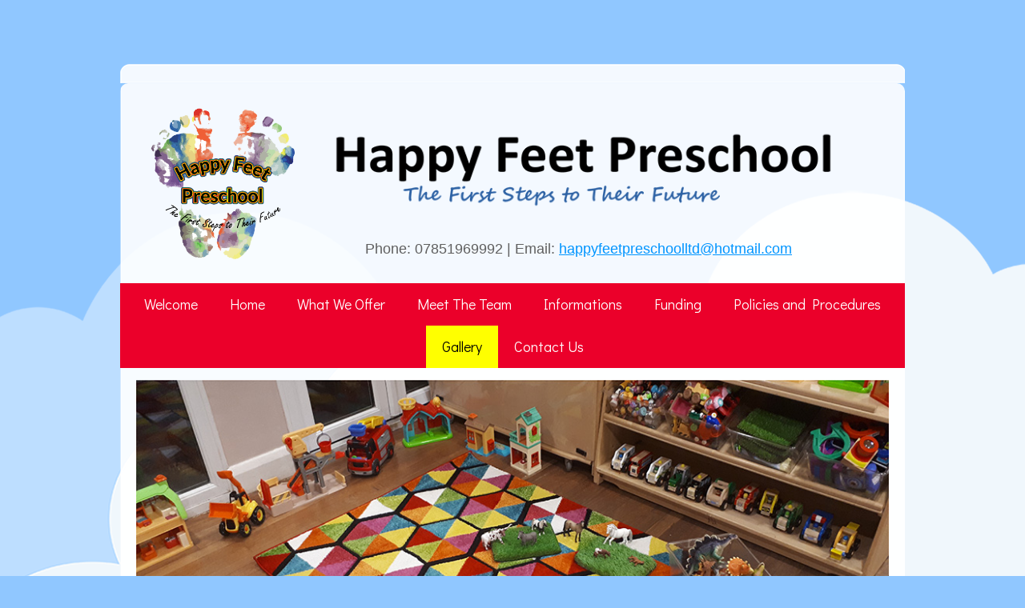

--- FILE ---
content_type: text/html
request_url: https://www.happyfeetpreschoolltd.co.uk/gallery/
body_size: 7842
content:
<!DOCTYPE html PUBLIC "-//W3C//DTD XHTML 1.0 Transitional//EN" "http://www.w3.org/TR/xhtml1/DTD/xhtml1-transitional.dtd">
<html xmlns="http://www.w3.org/1999/xhtml" xml:lang="en-US" lang="en-US">
<head>
	<meta http-equiv="Content-Type" content="text/html; charset=UTF-8" />
	<title>Gallery - Happy Feet Preschool</title>
	
	<meta name="description" content="Happy Feet Preschool is a small family run business which opened in October 2018. We are based in a community hall with large garden area. 
">
	<meta name="keywords" content="Happy Feet Preschool, Happy Feet Preschool Ltd, day nursery, day nurseries, day care, learning center, childcare, child care, early years, early learning, childminder, preschool, pre-school, pre school, after school, nursery, nurseries, Ashford Middlesex">
	<meta name="generator" content="Web Presence Builder 18.0.54">
	<link type="text/css" rel="stylesheet" href="../css/style.css?template=generic">
	<style type="text/css">
		#widget-9127112c-814b-5f5e-8515-895e5e82851e {
	margin: 0 0 0 0;
	padding: 0 0 0 0;
	border-radius: 0 0 0 0;
}
#widget-9127112c-814b-5f5e-8515-895e5e82851e {
background-color: rgba(240,240,240,1);
}
#widget-9127112c-814b-5f5e-8515-895e5e82851e {box-shadow: none}
#widget-c41ecf12-15b6-5d8d-1f85-ae13fde8c39e {
	margin: 0 0 0 0;
	padding: 0 0 0 0;
	border-radius: 0 0 0 0;
}
#widget-c41ecf12-15b6-5d8d-1f85-ae13fde8c39e {box-shadow: none}
#widget-494fb464-c862-1d1e-eea2-272543c390b0 {
	margin: 0 0 0 0;
	padding: 0 0 0 0;
	border-radius: 0 0 0 0;
}
#widget-494fb464-c862-1d1e-eea2-272543c390b0 {box-shadow: none}
#widget-4476a266-b30f-a741-cf75-b120ef88a395 {
	margin: 0 0 0 0;
	padding: 0 0 0 0;
	border-radius: 0 0 0 0;
}
#widget-4476a266-b30f-a741-cf75-b120ef88a395 {box-shadow: none}
#widget-92d9b08c-2af1-67c9-bdc7-242fd4d13bc4 {
	margin: 0 0 0 0;
	padding: 5px 10px 5px 10px;
	border-radius: 0 0 0 0;
}
#widget-92d9b08c-2af1-67c9-bdc7-242fd4d13bc4 {box-shadow: none}
#widget-6dc9f3dc-2fbf-921d-1813-520f8d08e650 {
	margin: 0 0 0 0;
	padding: 5px 10px 5px 10px;
	border-radius: 0 0 0 0;
}
#widget-6dc9f3dc-2fbf-921d-1813-520f8d08e650 {box-shadow: none}
#widget-f2cba06c-b880-8605-45c0-ccdc955fcdfe {
	margin: 0 0 0 0;
	padding: 5px 10px 5px 10px;
	border-radius: 0 0 0 0;
}
#widget-f2cba06c-b880-8605-45c0-ccdc955fcdfe {box-shadow: none}
#widget-8e8ba005-3cbe-2af3-3709-295507288553 {
	margin: 0px 0px 0px 0px;
	padding: 0px 0px 0px 0px;
	border-radius: 0px 0px 0px 0px;
}
#widget-8e8ba005-3cbe-2af3-3709-295507288553 {
background-color: rgba(235,0,42,1);
}
#widget-8e8ba005-3cbe-2af3-3709-295507288553 {box-shadow: none}
#widget-1e3a85da-886e-07cc-da62-910c7e49fd0b {
	margin: 10px 10px 10px 10px;
	padding: 5px 10px 5px 10px;
	border-radius: 0 0 0 0;
}
#widget-1e3a85da-886e-07cc-da62-910c7e49fd0b {box-shadow: none}
#widget-cbd7040f-1c31-c281-b719-a0851d6e793d {
	margin: 0 0 0 0;
	padding: 5px 10px 5px 10px;
	border-radius: 0 0 0 0;
}
#widget-cbd7040f-1c31-c281-b719-a0851d6e793d {box-shadow: none}
#widget-071bb2fc-41de-b969-86ba-1fc223868d8f {
	margin: 0 0 0 0;
	padding: 0 0 0 0;
	border-radius: 0 0 0 0;
}
#widget-071bb2fc-41de-b969-86ba-1fc223868d8f {box-shadow: none}
#widget-8b03f7c8-755a-8b26-7899-953789ec5555 {
	margin: 0 0 0 0;
	padding: 5px 10px 5px 10px;
	border-radius: 0 0 0 0;
}
#widget-8b03f7c8-755a-8b26-7899-953789ec5555 {box-shadow: none}
#widget-d7486c0f-b6ae-2f81-02f8-14a5d6bdf3ca {
	margin: 0 0 0 0;
	padding: 5px 10px 5px 10px;
	border-radius: 0 0 0 0;
}
#widget-d7486c0f-b6ae-2f81-02f8-14a5d6bdf3ca {box-shadow: none}
#widget-16a0bc13-fc17-4d9c-39f7-5e032ad32b65 {
	margin: 0 0 0 0;
	padding: 5px 10px 5px 10px;
	border-radius: 0 0 0 0;
}
#widget-16a0bc13-fc17-4d9c-39f7-5e032ad32b65 {box-shadow: none}
#widget-ce5377c1-8a9c-dafa-33fa-8032deb3056f {
	margin: 0 0 0 0;
	padding: 5px 10px 5px 10px;
	border-radius: 0 0 0 0;
}
#widget-ce5377c1-8a9c-dafa-33fa-8032deb3056f {box-shadow: none}
#widget-1bdfb1b8-e452-9fca-3a19-f5afc0fc8835 {
	margin: 0 0 0 0;
	padding: 5px 10px 5px 10px;
	border-radius: 0 0 0 0;
}
#widget-1bdfb1b8-e452-9fca-3a19-f5afc0fc8835 {box-shadow: none}
#widget-4ad33888-915f-0b46-d8a9-6abc9e8d151d {
	margin: 0 0 0 0;
	padding: 5px 10px 5px 10px;
	border-radius: 0 0 0 0;
}
#widget-4ad33888-915f-0b46-d8a9-6abc9e8d151d {box-shadow: none}
#widget-4ce4e645-0381-7497-5547-ffea07dd05ac {
	margin: 0 0 0 0;
	padding: 0 0 0 0;
	border-radius: 0 0 0 0;
}
#widget-4ce4e645-0381-7497-5547-ffea07dd05ac {box-shadow: none}
#widget-384cc05c-08a3-d190-dae9-b2d8717a536e {
	margin: 0 0 0 0;
	padding: 0 0 0 0;
	border-radius: 0 0 0 0;
}
#widget-384cc05c-08a3-d190-dae9-b2d8717a536e {box-shadow: none}
#widget-39223290-6c64-72c5-6ef7-22ad0d66e671 {
	margin: 0 0 0 0;
	padding: 5px 10px 5px 10px;
	border-radius: 0 0 0 0;
}
#widget-39223290-6c64-72c5-6ef7-22ad0d66e671 {box-shadow: none}
#widget-0e79d82f-f6ef-b6ac-9061-fc5dac63eb4a {
	margin: 0 0 0 0;
	padding: 5px 10px 5px 10px;
	border-radius: 0 0 0 0;
}
#widget-0e79d82f-f6ef-b6ac-9061-fc5dac63eb4a {box-shadow: none}
#widget-a052afc9-e2e5-f9e4-41e2-317bfcc43d82 {
	margin: 0 0 0 0;
	padding: 5px 10px 5px 10px;
	border-radius: 0 0 0 0;
}
#widget-a052afc9-e2e5-f9e4-41e2-317bfcc43d82 {box-shadow: none}
#widget-248be9fa-e9a4-b610-aac9-76f38cff670c {
	margin: 0 0 0 0;
	padding: 0 0 0 0;
	border-radius: 0 0 0 0;
}
#widget-248be9fa-e9a4-b610-aac9-76f38cff670c {box-shadow: none}
#widget-065d14bb-0859-cc72-fd62-6fabf766d97d {
	margin: 0 0 0 0;
	padding: 5px 10px 5px 10px;
	border-radius: 0 0 0 0;
}
#widget-065d14bb-0859-cc72-fd62-6fabf766d97d {box-shadow: none}
#widget-91221691-44a6-0c16-9315-b53038e04fe5 {
	margin: 0 0 0 0;
	padding: 0px 0px 0px 0px;
	border-radius: 0 0 0 0;
}
#widget-91221691-44a6-0c16-9315-b53038e04fe5 {box-shadow: none}
#widget-1e4416d2-aec1-341e-b7d4-6a6639d97053 {
	margin: 0 0 0 0;
	padding: 0 0 0 0;
	border-radius: 0 0 0 0;
}
#widget-1e4416d2-aec1-341e-b7d4-6a6639d97053 {box-shadow: none}
#widget-e488e599-0b37-824f-b13b-10b8dafcd52e {
	margin: 0 0 0 0;
	padding: 0 0 0 0;
	border-radius: 0 0 0 0;
}
#widget-e488e599-0b37-824f-b13b-10b8dafcd52e {box-shadow: none}
#widget-b51f60e2-08aa-11d2-56cf-467ae13ece31 {
	margin: 0px 0px 0px 0px;
	padding: 0px 10px 0px 10px;
	border-radius: 0 0 0 0;
}
#widget-b51f60e2-08aa-11d2-56cf-467ae13ece31 {box-shadow: none}
#widget-17a0bc88-d741-fb76-9240-95a38156987e {
	margin: 0 0 0 0;
	padding: 0 0 0 0;
	border-radius: 0 0 0 0;
}
#widget-17a0bc88-d741-fb76-9240-95a38156987e {box-shadow: none}
#widget-e788528c-2203-37de-69a3-26dabe07142a {
	margin: 0 0 0 0;
	padding: 0 0 0 0;
	border-radius: 0 0 0 0;
}
#widget-e788528c-2203-37de-69a3-26dabe07142a {box-shadow: none}
#widget-0d8e5a16-2801-6fff-aeb1-9efd5101a6fd {
	margin: 0px 0px 0px 0px;
	padding: 0px 10px 0px 10px;
	border-radius: 0 0 0 0;
}
#widget-0d8e5a16-2801-6fff-aeb1-9efd5101a6fd {box-shadow: none}
#widget-08807afa-313f-93e5-654a-ff8a59f659b6 {
	margin: 0 0 0 0;
	padding: 0 0 0 0;
	border-radius: 0 0 0 0;
}
#widget-08807afa-313f-93e5-654a-ff8a59f659b6 {box-shadow: none}
#widget-52774793-cdc2-dc0a-745b-0e5038496d6f {
	margin: 0 0 0 0;
	padding: 5px 10px 5px 10px;
	border-radius: 0 0 0 0;
}
#widget-52774793-cdc2-dc0a-745b-0e5038496d6f {box-shadow: none}
#widget-07ffe292-054c-1e45-3ac9-c803710cf7e6 {
	margin: 0 0 0 0;
	padding: 5px 10px 5px 10px;
	border-radius: 0 0 0 0;
}
#widget-07ffe292-054c-1e45-3ac9-c803710cf7e6 {box-shadow: none}
#widget-d65ce26f-0aec-8e30-7bbd-b4d7b425e378 {
	margin: 0px 0px 0px 0px;
	padding: 5px 10px 5px 10px;
	border-radius: 0 0 0 0;
}
#widget-d65ce26f-0aec-8e30-7bbd-b4d7b425e378 {box-shadow: none}
body{background-image: url("../attachments/Background/sitebg2_6.png?1723455396");background-position: top center;background-repeat: no-repeat;background-size: auto;}#column1-content{background-color:rgba(255,255,255,1);}#column2-content{background-color:rgba(255,255,255,1);}#content-content{background-image: url("../attachments/Background/bgtop53.png?1723455396");background-position: bottom center;background-repeat: no-repeat;background-size: auto;}#content-content,#content-content .container-content-inner {border-radius:10px 10px 0 0;}
#layout-header,#header-content .container-content-inner {border-radius:10px 10px 0 0;}

	</style>
	<script type="text/javascript" src="../js/css_browser_selector.js"></script>
	<link type="text/css" href="../css/navigation-9127112c-814b-5f5e-8515-895e5e82851e.css?template=generic" rel="stylesheet" />
<link type="text/css" href="../modules/navigation/navigation.css?template=generic" rel="stylesheet" />
<script type="text/javascript" src="../components/jquery/jquery.min.js?ac=18.0.54_2018032616"></script>
<link type="text/css" href="../css/text-92d9b08c-2af1-67c9-bdc7-242fd4d13bc4.css?template=generic" rel="stylesheet" />
<link type="text/css" href="../modules/text/text.css?template=generic" rel="stylesheet" />
<script type="text/javascript" src="../modules/text/text.js?ac=18.0.54_2018032616"></script>
<link type="text/css" href="../css/text-6dc9f3dc-2fbf-921d-1813-520f8d08e650.css?template=generic" rel="stylesheet" />
<link type="text/css" href="../css/text-f2cba06c-b880-8605-45c0-ccdc955fcdfe.css?template=generic" rel="stylesheet" />
<link type="text/css" href="../css/navigation-8e8ba005-3cbe-2af3-3709-295507288553.css?template=generic" rel="stylesheet" />
<link type="text/css" href="//fonts.googleapis.com/css?family=Didact+Gothic&subset=latin%2Clatin-ext%2Ccyrillic%2Ccyrillic-ext" rel="stylesheet" />
<script type="text/javascript" src="../components/jquery/nivo-slider/jquery.nivo.slider.js?ac=18.0.54_2018032616"></script>
<link type="text/css" href="../components/jquery/nivo-slider/themes/default/default.css?template=generic" rel="stylesheet" />
<link type="text/css" href="../components/jquery/nivo-slider/nivo-slider.css?template=generic" rel="stylesheet" />
<link type="text/css" href="../css/slider-1e3a85da-886e-07cc-da62-910c7e49fd0b.css?template=generic" rel="stylesheet" />
<link type="text/css" href="../css/text-8b03f7c8-755a-8b26-7899-953789ec5555.css?template=generic" rel="stylesheet" />
<link type="text/css" href="../css/text-16a0bc13-fc17-4d9c-39f7-5e032ad32b65.css?template=generic" rel="stylesheet" />
<script type="text/javascript" src="../components/jquery/jquery.jcarousellite.js?ac=18.0.54_2018032616"></script>
<script type="text/javascript" src="../components/jquery/jquery.simplemodal.js?ac=18.0.54_2018032616"></script>
<script type="text/javascript" src="../modules/imagegallery/imagegallery.js?ac=18.0.54_2018032616"></script>
<link type="text/css" href="../modules/imagegallery/imagegallery.css?template=generic" rel="stylesheet" />
<script type="text/javascript" src="../modules/imagegallery/imagegallery.locale-en_US.js?ac=18.0.54_2018032616"></script>
<link type="text/css" href="../css/text-1bdfb1b8-e452-9fca-3a19-f5afc0fc8835.css?template=generic" rel="stylesheet" />
<link type="text/css" href="../css/text-4ad33888-915f-0b46-d8a9-6abc9e8d151d.css?template=generic" rel="stylesheet" />
<link type="text/css" href="../css/text-39223290-6c64-72c5-6ef7-22ad0d66e671.css?template=generic" rel="stylesheet" />
<link type="text/css" href="../css/text-0e79d82f-f6ef-b6ac-9061-fc5dac63eb4a.css?template=generic" rel="stylesheet" />
<link type="text/css" href="../css/text-a052afc9-e2e5-f9e4-41e2-317bfcc43d82.css?template=generic" rel="stylesheet" />
<link type="text/css" href="../css/text-065d14bb-0859-cc72-fd62-6fabf766d97d.css?template=generic" rel="stylesheet" />
<link type="text/css" href="../css/text-91221691-44a6-0c16-9315-b53038e04fe5.css?template=generic" rel="stylesheet" />
<link type="text/css" href="../css/text-b51f60e2-08aa-11d2-56cf-467ae13ece31.css?template=generic" rel="stylesheet" />
<link type="text/css" href="../css/text-0d8e5a16-2801-6fff-aeb1-9efd5101a6fd.css?template=generic" rel="stylesheet" />

<!--[if IE]>
	<meta http-equiv="Expires" content="Thu, 01 Dec 1994 16:00:00 GMT" />
<![endif]-->
<link type="text/css" href="../css/layout.css?template=generic" rel="stylesheet" />
<link rel="shortcut icon" type="image/x-icon" href="../favicon.ico?1723455396" />
<script type="text/javascript">var siteBuilderJs = jQuery.noConflict(true);</script>
	
	<script type="text/javascript" src="../js/helpers.js"></script>
	<script type="text/javascript" src="../js/view.js"></script>
	
</head>
<body id="template" class="">
	<div class="unsupported">Your browser version is outdated. We recommend that you update your browser to the latest version.</div><div id="page">
	<div id="watermark" class="border-none">
		<div class="external-top">
			<div class="external-top-left"></div>
			<div class="external-top-right"></div>
			<div class="external-top-center"><div><div></div></div></div>
		</div>
		<div class="external-middle">
			<div class="external-left"><div><div></div></div></div>
			<div class="external-right"><div><div></div></div></div>
			<div class="watermark-content"></div>
		</div>
		<div class="external-bottom">
			<div class="external-bottom-left"></div>
			<div class="external-bottom-right"></div>
			<div class="external-bottom-center"><div><div></div></div></div>
		</div>
	</div>
	<div id="layout" class="pageContentText">
		<div style='display: none'>
			<div class="widget widget-navigation " id="widget-9127112c-814b-5f5e-8515-895e5e82851e">
	<div class="widget-content"><a id="navigation-toggle-9127112c-814b-5f5e-8515-895e5e82851e"></a><ul class="navigation" id="navigation-9127112c-814b-5f5e-8515-895e5e82851e">
			<li class="normal">
			<a href="../">
				<span class="navigation-item-bullet">></span>
				<span class="navigation-item-text">Welcome</span>
			</a>
			
		</li><li class="normal">
			<a href="../home/">
				<span class="navigation-item-bullet">></span>
				<span class="navigation-item-text">Home</span>
			</a>
			
		</li><li class="normal">
			<a href="../what-we-offer/">
				<span class="navigation-item-bullet">></span>
				<span class="navigation-item-text">What We Offer</span>
			</a>
			
		</li><li class="normal">
			<a href="../meet-team/">
				<span class="navigation-item-bullet">></span>
				<span class="navigation-item-text">Meet The Team</span>
			</a>
			
		</li><li class="normal navigation-item-expand">
			<a href="../informations/">
				<span class="navigation-item-bullet">></span>
				<span class="navigation-item-text">Informations</span>
			</a>
			<ul>
							<li class="normal">
					<a href="../informations/term/">
						<span class="navigation-item-bullet">></span>
						<span class="navigation-item-text">Term Dates</span>
					</a>
					
				</li><li class="normal">
					<a href="../informations/calendar-dates-for-your-diary/">
						<span class="navigation-item-bullet">></span>
						<span class="navigation-item-text">Calendar &amp; Dates For Your Diary</span>
					</a>
					
				</li>
						</ul>
		</li><li class="normal">
			<a href="../funding/">
				<span class="navigation-item-bullet">></span>
				<span class="navigation-item-text">Funding</span>
			</a>
			
		</li><li class="normal navigation-item-expand">
			<a href="../policies-procedures/">
				<span class="navigation-item-bullet">></span>
				<span class="navigation-item-text">Policies and Procedures</span>
			</a>
			<ul>
							<li class="normal">
					<a href="../policies-procedures/policies-safeguarding/">
						<span class="navigation-item-bullet">></span>
						<span class="navigation-item-text">Safeguarding</span>
					</a>
					
				</li><li class="normal">
					<a href="../policies-procedures/policies-childadmission/">
						<span class="navigation-item-bullet">></span>
						<span class="navigation-item-text">Child Admission &amp; Settling in</span>
					</a>
					
				</li><li class="normal">
					<a href="../policies-procedures/poilcies-healthyeating/">
						<span class="navigation-item-bullet">></span>
						<span class="navigation-item-text">Healthy Eating</span>
					</a>
					
				</li><li class="normal">
					<a href="../policies-procedures/policiesgdpr/">
						<span class="navigation-item-bullet">></span>
						<span class="navigation-item-text">GDPR</span>
					</a>
					
				</li><li class="normal">
					<a href="../policies-procedures/fire-procedure/">
						<span class="navigation-item-bullet">></span>
						<span class="navigation-item-text">Fire Procedure</span>
					</a>
					
				</li><li class="normal">
					<a href="../policies-procedures/first-aid-policy/">
						<span class="navigation-item-bullet">></span>
						<span class="navigation-item-text">First Aid Policy</span>
					</a>
					
				</li><li class="normal">
					<a href="../policies-procedures/making-complaint-policy/">
						<span class="navigation-item-bullet">></span>
						<span class="navigation-item-text">Making a Complaint Policy</span>
					</a>
					
				</li><li class="normal">
					<a href="../policies-procedures/child-addtional-needs-policy/">
						<span class="navigation-item-bullet">></span>
						<span class="navigation-item-text">Child with Addtional Needs Policy</span>
					</a>
					
				</li><li class="normal">
					<a href="../policies-procedures/working-in-partnership-parents-policy/">
						<span class="navigation-item-bullet">></span>
						<span class="navigation-item-text">Working in Partnership with Parents Policy</span>
					</a>
					
				</li>
						</ul>
		</li><li class="selected  navigation-item-expand">
			<a href="../gallery/">
				<span class="navigation-item-bullet">></span>
				<span class="navigation-item-text">Gallery</span>
			</a>
			<ul>
							<li class="normal">
					<a href="../gallery/the-setting/">
						<span class="navigation-item-bullet">></span>
						<span class="navigation-item-text">The Setting</span>
					</a>
					
				</li><li class="normal">
					<a href="../gallery/childrens-activity-gallery/">
						<span class="navigation-item-bullet">></span>
						<span class="navigation-item-text">Childrens Activity Gallery</span>
					</a>
					
				</li>
						</ul>
		</li><li class="normal">
			<a href="../contact-us/">
				<span class="navigation-item-bullet">></span>
				<span class="navigation-item-text">Contact Us</span>
			</a>
			
		</li>
	</ul></div>
</div>
		</div>
		<div id="layout-header">
			<div id="header" class="container header border-none">
	<div id="header-top" class="top"><div><div></div></div></div>
	<div id="header-side" class="side"><div id="header-side2" class="side2">
		<div class="container-content">
			<div id="header-content">
				<div class="container-content-inner" id="header-content-inner">
	<div class="widget widget-text " id="widget-065d14bb-0859-cc72-fd62-6fabf766d97d">
	<div class="widget-content"><div class="mobile-hide">&nbsp;</div>
<p>&nbsp;</p></div>
</div>

	<div class="widget widget-text " id="widget-91221691-44a6-0c16-9315-b53038e04fe5">
	<div class="widget-content"><div class="mobile-hide page-hide"><span class="image-block  caption-not-show" style="margin-right: auto; margin-left: auto; display: block; width:981px;"><img id="mce-43642" src="../attachments/Image/top_1.png?template=generic" alt="" width="981" height="24"></img></span></div></div>
</div>
</div>
			</div>
		</div>
	</div></div>
	<div id="header-bottom" class="bottom"><div><div></div></div></div>
</div>
		</div>
		<div id="layout-content">
			<div id="columns">
				
				
				<div id="content" class="container content border-none">
	<div id="content-top" class="top"><div><div></div></div></div>
	<div id="content-side" class="side"><div id="content-side2" class="side2">
		<div class="container-content">
			<div id="content-content">
				<div class="container-content-inner" id="content-content-inner">
	<table class="widget-columns-table"><tr><td class="widget-columns-column" style="width: 26.047%"><div class="widget widget-text " id="widget-92d9b08c-2af1-67c9-bdc7-242fd4d13bc4">
	<div class="widget-content"><div class="page-hide"><br /><a class=" link" href="../"><span class="image-block  caption-not-show" style="margin-right: auto; margin-left: auto; display: block; width:180px;"><img id="mce-5020" src="../attachments/Image/Logo_1.png?template=generic" alt="" width="180" height="190"></img></span><br /></a></div></div>
</div></td><td class="widget-columns-column" style="width: 73.953%"><div class="widget widget-text " id="widget-6dc9f3dc-2fbf-921d-1813-520f8d08e650">
	<div class="widget-content"><div class="page-hide mobile-hide">&nbsp;</div>
<div class="page-hide mobile-hide">&nbsp;</div>
<div class="page-hide"><a class=" link" href="../"><span class="image-block  caption-not-show" style="margin-right: 20px; float: left; width:625px;"><img id="mce-4165" src="../attachments/Image/Name_1.png?template=generic" alt="" width="625" height="105"></img></span></a></div></div>
</div><div class="widget widget-text " id="widget-f2cba06c-b880-8605-45c0-ccdc955fcdfe">
	<div class="widget-content"><div class="page-hide" style="text-align: left;">&nbsp;</div>
<div class="page-hide" style="text-align: left;"><span class="mobile-hide">&nbsp; &nbsp; &nbsp; &nbsp;</span> <span style="font-family: Tahoma, sans-serif;">Phone: 07851969992 | Email: <a class=" link" href="mailto:happyfeetpreschoolltd@hotmail.com">happyfeetpreschoolltd@hotmail.com</a></span></div></div>
</div></td></tr></table>

	<div class="widget widget-navigation " id="widget-8e8ba005-3cbe-2af3-3709-295507288553">
	<div class="widget-content"><a id="navigation-toggle-8e8ba005-3cbe-2af3-3709-295507288553"></a><ul class="navigation" id="navigation-8e8ba005-3cbe-2af3-3709-295507288553">
			<li class="normal">
			<a href="../">
				<span class="navigation-item-bullet">></span>
				<span class="navigation-item-text">Welcome</span>
			</a>
			
		</li><li class="normal">
			<a href="../home/">
				<span class="navigation-item-bullet">></span>
				<span class="navigation-item-text">Home</span>
			</a>
			
		</li><li class="normal">
			<a href="../what-we-offer/">
				<span class="navigation-item-bullet">></span>
				<span class="navigation-item-text">What We Offer</span>
			</a>
			
		</li><li class="normal">
			<a href="../meet-team/">
				<span class="navigation-item-bullet">></span>
				<span class="navigation-item-text">Meet The Team</span>
			</a>
			
		</li><li class="normal navigation-item-expand">
			<a href="../informations/">
				<span class="navigation-item-bullet">></span>
				<span class="navigation-item-text">Informations</span>
			</a>
			<ul>
							<li class="normal">
					<a href="../informations/term/">
						<span class="navigation-item-bullet">></span>
						<span class="navigation-item-text">Term Dates</span>
					</a>
					
				</li><li class="normal">
					<a href="../informations/calendar-dates-for-your-diary/">
						<span class="navigation-item-bullet">></span>
						<span class="navigation-item-text">Calendar &amp; Dates For Your Diary</span>
					</a>
					
				</li>
						</ul>
		</li><li class="normal">
			<a href="../funding/">
				<span class="navigation-item-bullet">></span>
				<span class="navigation-item-text">Funding</span>
			</a>
			
		</li><li class="normal navigation-item-expand">
			<a href="../policies-procedures/">
				<span class="navigation-item-bullet">></span>
				<span class="navigation-item-text">Policies and Procedures</span>
			</a>
			<ul>
							<li class="normal">
					<a href="../policies-procedures/policies-safeguarding/">
						<span class="navigation-item-bullet">></span>
						<span class="navigation-item-text">Safeguarding</span>
					</a>
					
				</li><li class="normal">
					<a href="../policies-procedures/policies-childadmission/">
						<span class="navigation-item-bullet">></span>
						<span class="navigation-item-text">Child Admission &amp; Settling in</span>
					</a>
					
				</li><li class="normal">
					<a href="../policies-procedures/poilcies-healthyeating/">
						<span class="navigation-item-bullet">></span>
						<span class="navigation-item-text">Healthy Eating</span>
					</a>
					
				</li><li class="normal">
					<a href="../policies-procedures/policiesgdpr/">
						<span class="navigation-item-bullet">></span>
						<span class="navigation-item-text">GDPR</span>
					</a>
					
				</li><li class="normal">
					<a href="../policies-procedures/fire-procedure/">
						<span class="navigation-item-bullet">></span>
						<span class="navigation-item-text">Fire Procedure</span>
					</a>
					
				</li><li class="normal">
					<a href="../policies-procedures/first-aid-policy/">
						<span class="navigation-item-bullet">></span>
						<span class="navigation-item-text">First Aid Policy</span>
					</a>
					
				</li><li class="normal">
					<a href="../policies-procedures/making-complaint-policy/">
						<span class="navigation-item-bullet">></span>
						<span class="navigation-item-text">Making a Complaint Policy</span>
					</a>
					
				</li><li class="normal">
					<a href="../policies-procedures/child-addtional-needs-policy/">
						<span class="navigation-item-bullet">></span>
						<span class="navigation-item-text">Child with Addtional Needs Policy</span>
					</a>
					
				</li><li class="normal">
					<a href="../policies-procedures/working-in-partnership-parents-policy/">
						<span class="navigation-item-bullet">></span>
						<span class="navigation-item-text">Working in Partnership with Parents Policy</span>
					</a>
					
				</li>
						</ul>
		</li><li class="selected  navigation-item-expand">
			<a href="../gallery/">
				<span class="navigation-item-bullet">></span>
				<span class="navigation-item-text">Gallery</span>
			</a>
			<ul>
							<li class="normal">
					<a href="../gallery/the-setting/">
						<span class="navigation-item-bullet">></span>
						<span class="navigation-item-text">The Setting</span>
					</a>
					
				</li><li class="normal">
					<a href="../gallery/childrens-activity-gallery/">
						<span class="navigation-item-bullet">></span>
						<span class="navigation-item-text">Childrens Activity Gallery</span>
					</a>
					
				</li>
						</ul>
		</li><li class="normal">
			<a href="../contact-us/">
				<span class="navigation-item-bullet">></span>
				<span class="navigation-item-text">Contact Us</span>
			</a>
			
		</li>
	</ul></div>
</div>

	<div class="widget widget-slider " id="widget-1e3a85da-886e-07cc-da62-910c7e49fd0b">
	<div class="widget-content">
            <div class="slider-wrapper theme-default">
                <div class="nivoSlider"><img alt="" src="../attachments/Slider/9daefb26-a878-2ec8-7c51-827aa8b0358d/IMAGE.jpg?template=generic"  title=""><img alt="" src="../attachments/Slider/9daefb26-a878-2ec8-7c51-827aa8b0358d/slide1.jpg?template=generic"  title=""><img alt="" src="../attachments/Slider/9daefb26-a878-2ec8-7c51-827aa8b0358d/slide2.jpg?template=generic"  title=""><img alt="" src="../attachments/Slider/9daefb26-a878-2ec8-7c51-827aa8b0358d/slide3.jpg?template=generic"  title=""><img alt="" src="../attachments/Slider/9daefb26-a878-2ec8-7c51-827aa8b0358d/slide4.jpg?template=generic"  title=""></div>
            </div></div>
</div>

	<div class="widget widget-script " id="widget-cbd7040f-1c31-c281-b719-a0851d6e793d">
	<div class="widget-content"><div id="nursery_id">happyfeetpreschool</div></div>
</div>

	<table class="widget-columns-table"><tr><td class="widget-columns-column" style="width: 5.025%"><div class="widget widget-text " id="widget-8b03f7c8-755a-8b26-7899-953789ec5555">
	<div class="widget-content"><p class="mobile-hide"><br /><br /></p></div>
</div></td><td class="widget-columns-column" style="width: 89.976%"><div class="widget widget-pagecontent " id="widget-d7486c0f-b6ae-2f81-02f8-14a5d6bdf3ca">
	<div class="widget-content"><div class="widget widget-text " id="widget-16a0bc13-fc17-4d9c-39f7-5e032ad32b65">
	<div class="widget-content"><h1>Gallery</h1></div>
</div><div class="widget widget-imagegallery " id="widget-ce5377c1-8a9c-dafa-33fa-8032deb3056f">
	<div class="widget-content"><noscript>
	<div class="noscript-warning">
		<div class="noscript-warning-inner">
			<div class="noscript-warning-icon">JavaScript support is not enabled in your browser. To see the contents of this page, you need to enable JavaScript. Click <a href='http://www.google.com/support/bin/answer.py?answer=23852' target='_blank'>here</a> to learn how to enable JavaScript.</div>
		</div>
	</div>
</noscript></div>
</div><div class="widget widget-text " id="widget-1bdfb1b8-e452-9fca-3a19-f5afc0fc8835">
	<div class="widget-content"><p class="mobile-hide"><br /><br /><br /></p></div>
</div></div>
</div></td><td class="widget-columns-column" style="width: 5%"><div class="widget widget-text " id="widget-4ad33888-915f-0b46-d8a9-6abc9e8d151d">
	<div class="widget-content"><p class="mobile-hide"><br /><br /></p></div>
</div></td></tr></table>

	

	

	<div class="widget widget-text " id="widget-39223290-6c64-72c5-6ef7-22ad0d66e671">
	<div class="widget-content"><p style="text-align: center;">&nbsp;</p>
<p style="text-align: center;">&nbsp;</p>
<p style="text-align: center;"><span style="color: #ffffff; font-size: 11px;">&copy; Copyright 2024 Happy Feet Preschool Ltd&nbsp; &nbsp; |&nbsp; &nbsp; Hosted by <a class=" link" href="https://www.nurseryweb.co.uk/" target="_blank"><span style="color: #ffffff;">NurseryWeb</span></a></span><span style="color: #ffffff; font-size: 11px;"><span style="color: #000000;">&nbsp;</span>(<a class=" link" style="color: #ffffff !important; font-size: 11px; text-decoration: none;" title="NurseryWeb - FootfallCam Company" href="https://www.footfallcam.com/Home/About" target="_blank">FootfallCam Company</a>)</span><span style="color: #ffffff; font-size: 11px;">&nbsp;&nbsp;</span></p></div>
</div>

	<div class="widget widget-text " id="widget-0e79d82f-f6ef-b6ac-9061-fc5dac63eb4a">
	<div class="widget-content"><p style="text-align: center;">&nbsp;&nbsp;</p>
<p style="text-align: center;">&nbsp;</p>
<p style="text-align: center;"><br /><br /></p></div>
</div>

	<div class="widget widget-text " id="widget-a052afc9-e2e5-f9e4-41e2-317bfcc43d82">
	<div class="widget-content"></div>
</div>
</div>
			</div>
		</div>
	</div></div>
	<div id="content-bottom" class="bottom"><div><div></div></div></div>
</div>
			</div>
		</div>
		<div id="layout-footer">
			<div id="footer" class="container footer border-none">
	<div id="footer-top" class="top"><div><div></div></div></div>
	<div id="footer-side" class="side"><div id="footer-side2" class="side2">
		<div class="container-content">
			<div id="footer-content">
				<div class="container-content-inner" id="footer-content-inner">
	<div class="widget widget-script " id="widget-52774793-cdc2-dc0a-745b-0e5038496d6f">
	<div class="widget-content">$(document).ready(function(){
    $("ul#navigation-6b3588ce-08a5-e9d4-435d-03b28fc4b0bb > li:first-child").css("display", "none");

$("ul#navigation-9127112c-814b-5f5e-8515-895e5e82851e > li:first-child").css("display", "none");
});
</script></div>
</div>

	<div class="widget widget-script " id="widget-07ffe292-054c-1e45-3ac9-c803710cf7e6">
	<div class="widget-content"><!--css-->
<link type="text/css" rel="stylesheet" href="//api.nurseryweb.co.uk/css/nurseryweb-API-styles.css?template=generic" />

<!--jquery-->
<script src="//api.nurseryweb.co.uk/Scripts/jquery-3.4.1.min.js"></script>
<script src="//api.nurseryweb.co.uk/Scripts/1.10.3-jquery-ui.min.js"></script>

<!--events API-->
<script src="//api.nurseryweb.co.uk/Scripts/getEvent.js" type="text/javascript"></script>

<!--latest news API-->
<script src="//api.nurseryweb.co.uk/Scripts/getLatestNews.js" type="text/javascript"></script>

<!--sweetalert library-->
<script src="//api.nurseryweb.co.uk/CSS/dist/sweetalert2.min.js"></script>
<link rel="stylesheet" type="text/css" href="//api.nurseryweb.co.uk/CSS/dist/sweetalert2.css?template=generic">

<!--fancybox-->
<script type="text/javascript" src="//api.nurseryweb.co.uk/Scripts/jquery.fancybox.js?v=2.1.5"></script>
<link rel="stylesheet" type="text/css" href="//api.nurseryweb.co.uk/CSS/jquery.fancybox.css?v=2.1.5" media="screen" />
<link rel="stylesheet" type="text/css" href="//api.nurseryweb.co.uk/CSS/jquery.fancybox-buttons.css?v=1.0.5" />
<script type="text/javascript" src="//api.nurseryweb.co.uk/Scripts/jquery.fancybox-buttons.js?v=1.0.5"></script>
<link rel="stylesheet" type="text/css" href="//api.nurseryweb.co.uk/CSS/jquery.fancybox-thumbs.css?v=1.0.7" />
<script type="text/javascript" src="//api.nurseryweb.co.uk/Scripts/jquery.fancybox-thumbs.js?v=1.0.7"></script></div>
</div>

	<div class="widget widget-script " id="widget-d65ce26f-0aec-8e30-7bbd-b4d7b425e378">
	<div class="widget-content"><style>
a:hover {
	opacity: 1 !important; 
	filter: alpha(opacity=100) !important;}
.link:hover {
	opacity: 0.7 !important; 
	filter: alpha(opacity=70) !important;}

#content-content {padding: 0px 0px 0px 0px;}
#footer-content { display: none;}
#mce-5020 {margin: 0 auto;}
.widgetTitle {display: none;}
#latestNewsContainer {background-color:#ffffff;}
#latestNewsList {background-color:white;}
. {display: none !important;}

#eventContainer {
    position: absolute;
    width: 85% !important;
}



.contentContainer {
   width: 90%;
   height: 280px;
}

.newsDesc, .downloadDesc {
    line-height: 1.3;
    font-size: 12px;
}

.calendarYearHeader p {
    margin: auto;
    margin-top: 10px;
    font-size: 80%; !important;
}

.eventContentContainer p {
    margin: 0px;
    padding-bottom: 5px;
    height: 37px;
    padding-top: 4px;
    text-overflow: ellipsis;
    overflow: hidden;
    clear: inherit !important;
    font-size: 90% !important ;
}

.form-submit {
font-family: Arial;
font-size: 16px;
color: #fff; 
background-color: #38b0cb; 
padding: 8px 15px;
border: 0;
cursor: pointer;}

.form-required { color: #6ebc46; }

.NewsTitle, .EventTitle {color: #000000 !important;}

body {
color: #5E5E5E !important;
}


.content ul{margin: 0px; padding: 0px !important;}
.content li, .alt_content li, .content > p {padding: 0px !important;}

@media (max-width: 767px) {
  .tinkerhide  { display: none; }
  .mobile-hide { display: none; }
 #widget-e9640ba8-7289-4f82-8f57-f465e7342276 {font-size: 17px;}
 #widget-01bb54f9-3b1a-876a-66c5-c71a643efb64 {margin: 10px 0px 10px 0px;}
 #widget-80d8cb25-6338-fbe8-0518-8a2e1bf182f6 {margin: 10px 0px 10px 0px;}
 #widget-b716a989-ba15-de90-aee6-f4a76bad2b4e {margin: 10px 0px 10px 0px;}
 #widget-5783b4d6-44b1-a8e9-c83c-80a17a09ad25 {margin: 10px 0px 10px 0px;}



</style></div>
</div>
<div class="mobile-view-switcher"></div></div>
			</div>
		</div>
	</div></div>
	<div id="footer-bottom" class="bottom"><div><div></div></div></div>
</div>
		</div>
		
	</div>
</div>
	<script type="text/javascript" src="../js/anti_cache.js?ac=18.0.54_2018032616"></script>
<script type="text/javascript">
window.mobileSwitcherText = "Switch to the full site";
window.desktopSwitcherText = "Switch to the mobile version";
</script><script type="text/javascript">
siteBuilderJs(document).ready(function ($) {
	$("#navigation-toggle-9127112c-814b-5f5e-8515-895e5e82851e").click(function(e) {
				e.preventDefault();
				$("#navigation-9127112c-814b-5f5e-8515-895e5e82851e").slideToggle();
			});
	$.addImagesAnimation('#widget-92d9b08c-2af1-67c9-bdc7-242fd4d13bc4');	$.addImagesAnimation('#widget-6dc9f3dc-2fbf-921d-1813-520f8d08e650');	$.addImagesAnimation('#widget-f2cba06c-b880-8605-45c0-ccdc955fcdfe');$("#navigation-toggle-8e8ba005-3cbe-2af3-3709-295507288553").click(function(e) {
				e.preventDefault();
				$("#navigation-8e8ba005-3cbe-2af3-3709-295507288553").slideToggle();
			});
$("#widget-1e3a85da-886e-07cc-da62-910c7e49fd0b .nivoSlider").nivoSlider({
	effect: "fade",
	animSpeed: 250,
	pauseTime: 5000,
	directionNav: true,
	controlNav: true
});	$.addImagesAnimation('#widget-8b03f7c8-755a-8b26-7899-953789ec5555');	$.addImagesAnimation('#widget-16a0bc13-fc17-4d9c-39f7-5e032ad32b65');	$("#widget-ce5377c1-8a9c-dafa-33fa-8032deb3056f .widget-content").imagegallery({
		thumbSize: 'normal',
		pageSize: 25,
		align: 'left',
		isShowFullSize: true,
		isRtl: false,
		openImageCallback: function(gallery) {
			$('#imageGalleryFullSizeButton').click(function() {
				window.open(gallery.currentImage.url);
			});
		},
		store: {"type":"array","data":[{"id":"46e2cf46-49cc-9ef5-608a-ca01611ae3fd","title":"Name","description":"","thumbUrl":"..\/data\/imagegallery\/f939e357-cb7a-45cc-9669-c977f2e00cd5\/46e2cf46-49cc-9ef5-608a-ca01611ae3fd.thumb.jpg","url":"..\/data\/imagegallery\/f939e357-cb7a-45cc-9669-c977f2e00cd5\/46e2cf46-49cc-9ef5-608a-ca01611ae3fd.jpg","weight":1},{"id":"de7485a2-7071-776c-95d7-93b08614d261","title":"Name","description":"","thumbUrl":"..\/data\/imagegallery\/f939e357-cb7a-45cc-9669-c977f2e00cd5\/de7485a2-7071-776c-95d7-93b08614d261.thumb.jpg","url":"..\/data\/imagegallery\/f939e357-cb7a-45cc-9669-c977f2e00cd5\/de7485a2-7071-776c-95d7-93b08614d261.jpg","weight":1},{"id":"1c3ee4a3-58f4-7658-6ab2-6a8b8f66cf18","title":"Name","description":"","thumbUrl":"..\/data\/imagegallery\/f939e357-cb7a-45cc-9669-c977f2e00cd5\/1c3ee4a3-58f4-7658-6ab2-6a8b8f66cf18.thumb.jpg","url":"..\/data\/imagegallery\/f939e357-cb7a-45cc-9669-c977f2e00cd5\/1c3ee4a3-58f4-7658-6ab2-6a8b8f66cf18.jpg","weight":2},{"id":"de7484d6-c34f-238e-d303-4f6659dcb9b0","title":"Name","description":"","thumbUrl":"..\/data\/imagegallery\/f939e357-cb7a-45cc-9669-c977f2e00cd5\/de7484d6-c34f-238e-d303-4f6659dcb9b0.thumb.jpg","url":"..\/data\/imagegallery\/f939e357-cb7a-45cc-9669-c977f2e00cd5\/de7484d6-c34f-238e-d303-4f6659dcb9b0.jpg","weight":3},{"id":"b07c249c-d827-bc74-39e3-85bc816a75ae","title":"Name","description":"","thumbUrl":"..\/data\/imagegallery\/f939e357-cb7a-45cc-9669-c977f2e00cd5\/b07c249c-d827-bc74-39e3-85bc816a75ae.thumb.jpg","url":"..\/data\/imagegallery\/f939e357-cb7a-45cc-9669-c977f2e00cd5\/b07c249c-d827-bc74-39e3-85bc816a75ae.jpg","weight":4}]}
	});	$.addImagesAnimation('#widget-1bdfb1b8-e452-9fca-3a19-f5afc0fc8835');	$.addImagesAnimation('#widget-4ad33888-915f-0b46-d8a9-6abc9e8d151d');	$.addImagesAnimation('#widget-39223290-6c64-72c5-6ef7-22ad0d66e671');	$.addImagesAnimation('#widget-0e79d82f-f6ef-b6ac-9061-fc5dac63eb4a');	$.addImagesAnimation('#widget-a052afc9-e2e5-f9e4-41e2-317bfcc43d82');	$.addImagesAnimation('#widget-065d14bb-0859-cc72-fd62-6fabf766d97d');	$.addImagesAnimation('#widget-91221691-44a6-0c16-9315-b53038e04fe5');	$.addImagesAnimation('#widget-b51f60e2-08aa-11d2-56cf-467ae13ece31');	$.addImagesAnimation('#widget-0d8e5a16-2801-6fff-aeb1-9efd5101a6fd');
});
</script>
</body>
</html>

--- FILE ---
content_type: text/css
request_url: https://www.happyfeetpreschoolltd.co.uk/css/navigation-9127112c-814b-5f5e-8515-895e5e82851e.css?template=generic
body_size: 555
content:
#navigation-9127112c-814b-5f5e-8515-895e5e82851e {
	text-align: left;
}.rtl #navigation-9127112c-814b-5f5e-8515-895e5e82851e {
	text-align: right;
}#navigation-9127112c-814b-5f5e-8515-895e5e82851e li > a {
			
			
		}
		#navigation-9127112c-814b-5f5e-8515-895e5e82851e li {
			margin: 0px 0px 0px 0px;
		}
		#navigation-9127112c-814b-5f5e-8515-895e5e82851e li > a {
			font-weight: normal;
			font-style: normal;
			text-decoration: underline;
			padding: 6px 10px 7px 10px;
			border: solid #000000;
			border-width: 0px;
			border-radius: 0;
			box-shadow: none;
		}
		#navigation-9127112c-814b-5f5e-8515-895e5e82851e ul li {
			margin: 0px 0px 0px 0px;
		}
		#navigation-9127112c-814b-5f5e-8515-895e5e82851e ul li > a {
			font-weight: normal;
			font-style: normal;
			text-decoration: underline;
			padding: 6px 10px 7px 10px;
			border: solid #000000;
			border-width: 0px;
			border-radius: 0;
			box-shadow: none;
		}
		#navigation-9127112c-814b-5f5e-8515-895e5e82851e li.selected,
		#navigation-9127112c-814b-5f5e-8515-895e5e82851e li.childselected,
		#navigation-9127112c-814b-5f5e-8515-895e5e82851e li.selected:hover,
		#navigation-9127112c-814b-5f5e-8515-895e5e82851e li.childselected:hover,
		#navigation-9127112c-814b-5f5e-8515-895e5e82851e li:hover {
			margin: 0px 0px 0px 0px;
		}
		#navigation-9127112c-814b-5f5e-8515-895e5e82851e li.selected > a,
		#navigation-9127112c-814b-5f5e-8515-895e5e82851e li.childselected > a,
		#navigation-9127112c-814b-5f5e-8515-895e5e82851e li.selected:hover > a,
		#navigation-9127112c-814b-5f5e-8515-895e5e82851e li.childselected:hover > a,
		#navigation-9127112c-814b-5f5e-8515-895e5e82851e li:hover > a {
			padding: 6px 10px 7px 10px;
			border: solid #000000;
			border-width: 0px;
			border-radius: 0;
			box-shadow: none;
		}
		#navigation-9127112c-814b-5f5e-8515-895e5e82851e ul li.selected,
		#navigation-9127112c-814b-5f5e-8515-895e5e82851e ul li.childselected,
		#navigation-9127112c-814b-5f5e-8515-895e5e82851e ul li.selected:hover,
		#navigation-9127112c-814b-5f5e-8515-895e5e82851e ul li.childselected:hover,
		#navigation-9127112c-814b-5f5e-8515-895e5e82851e ul li:hover {
			margin: 0px 0px 0px 0px;
		}
		#navigation-9127112c-814b-5f5e-8515-895e5e82851e ul li.selected > a,
		#navigation-9127112c-814b-5f5e-8515-895e5e82851e ul li.childselected > a,
		#navigation-9127112c-814b-5f5e-8515-895e5e82851e ul li.selected:hover > a,
		#navigation-9127112c-814b-5f5e-8515-895e5e82851e ul li.childselected:hover > a,
		#navigation-9127112c-814b-5f5e-8515-895e5e82851e ul li:hover > a {
			padding: 6px 10px 7px 10px;
		}

		#navigation-9127112c-814b-5f5e-8515-895e5e82851e > li.normal > a { color: #000000;}
		#navigation-9127112c-814b-5f5e-8515-895e5e82851e > li.normal > a { background-color: transparent; } #navigation-9127112c-814b-5f5e-8515-895e5e82851e > li.normal > a { background-image: none; }
		#navigation-9127112c-814b-5f5e-8515-895e5e82851e li.selected > a, #navigation-9127112c-814b-5f5e-8515-895e5e82851e li.childselected > a { color: #000000; }
		#navigation-9127112c-814b-5f5e-8515-895e5e82851e ul > li.normal > a { color: #000000; }#navigation-9127112c-814b-5f5e-8515-895e5e82851e ul > li.normal > a { background-image: none; }
		#navigation-9127112c-814b-5f5e-8515-895e5e82851e ul > li.normal > a { background-color: #FFFFFF; }
		#navigation-9127112c-814b-5f5e-8515-895e5e82851e li.selected > a, #navigation-9127112c-814b-5f5e-8515-895e5e82851e li.childselected > a, #navigation-9127112c-814b-5f5e-8515-895e5e82851e ul > li.childselected > a { background-color: #FFFFFF; }
		#navigation-9127112c-814b-5f5e-8515-895e5e82851e li.normal:hover > a { color: #000000; }
		#navigation-9127112c-814b-5f5e-8515-895e5e82851e li.normal:hover > a { background-color: #FFFFFF; } #navigation-9127112c-814b-5f5e-8515-895e5e82851e li.selected > a, #navigation-9127112c-814b-5f5e-8515-895e5e82851e li.childselected > a, #navigation-9127112c-814b-5f5e-8515-895e5e82851e li.normal:hover > a { background-image: none; }
		.mobile-view #navigation-9127112c-814b-5f5e-8515-895e5e82851e li.selected > a,
		.mobile-view #navigation-9127112c-814b-5f5e-8515-895e5e82851e li.childselected > a { color: #000000; }.mobile-view #navigation-9127112c-814b-5f5e-8515-895e5e82851e li.selected > a,
		.mobile-view #navigation-9127112c-814b-5f5e-8515-895e5e82851e li.childselected > a { background-color: transparent; }.mobile-view #navigation-9127112c-814b-5f5e-8515-895e5e82851e li:hover > a { color: #000000; }.mobile-view #navigation-9127112c-814b-5f5e-8515-895e5e82851e li:hover > a { background-color: transparent; }.mobile-view #navigation-9127112c-814b-5f5e-8515-895e5e82851e ul > li > a { color: #000000; }.mobile-view #navigation-9127112c-814b-5f5e-8515-895e5e82851e ul > li > a { background-color: transparent; }

--- FILE ---
content_type: text/css
request_url: https://www.happyfeetpreschoolltd.co.uk/css/text-92d9b08c-2af1-67c9-bdc7-242fd4d13bc4.css?template=generic
body_size: -192
content:
#widget-92d9b08c-2af1-67c9-bdc7-242fd4d13bc4 .widget-content {
			border-radius: 0 0 0 0;
		}

--- FILE ---
content_type: text/css
request_url: https://www.happyfeetpreschoolltd.co.uk/modules/text/text.css?template=generic
body_size: 71
content:
.widget-text span.image-block {
	display: inline-block;
	position: relative;
	overflow: hidden;
}

.widget-text .image-block > img {
	display: block;
}

.widget-text .image-block > span {
	display: block;
	padding: 0 0 10px 0;
	box-sizing: border-box;
	-moz-box-sizing: border-box;
	-webkit-box-sizing: border-box;
	width: 100%;
	overflow: hidden;
	font-style: italic;
	font-size: 13px;
}

.widget-text .caption-over-image > span {
	position: absolute;
	left: 0;
	bottom: 0;
	background-color: #000;
	color: #fff;
	opacity: 0.7;
	padding: 5px 10px;
	display: none;
}

.widget-text .caption-under-image > span {
	padding-right: 5px;
}

--- FILE ---
content_type: text/css
request_url: https://www.happyfeetpreschoolltd.co.uk/css/text-6dc9f3dc-2fbf-921d-1813-520f8d08e650.css?template=generic
body_size: -195
content:
#widget-6dc9f3dc-2fbf-921d-1813-520f8d08e650 .widget-content {
			border-radius: 0 0 0 0;
		}

--- FILE ---
content_type: text/css
request_url: https://www.happyfeetpreschoolltd.co.uk/css/text-f2cba06c-b880-8605-45c0-ccdc955fcdfe.css?template=generic
body_size: -195
content:
#widget-f2cba06c-b880-8605-45c0-ccdc955fcdfe .widget-content {
			border-radius: 0 0 0 0;
		}

--- FILE ---
content_type: text/css
request_url: https://www.happyfeetpreschoolltd.co.uk/css/navigation-8e8ba005-3cbe-2af3-3709-295507288553.css?template=generic
body_size: 580
content:
#navigation-8e8ba005-3cbe-2af3-3709-295507288553 {
	text-align: center;
}#navigation-8e8ba005-3cbe-2af3-3709-295507288553 li > a {
			font-family: 'Didact Gothic', sans-serif;
			font-size: 18px;
		}
		#navigation-8e8ba005-3cbe-2af3-3709-295507288553 li {
			margin: 0px 0px 0px 0px;
		}
		#navigation-8e8ba005-3cbe-2af3-3709-295507288553 li > a {
			font-weight: normal;
			font-style: normal;
			text-decoration: none;
			padding: 14px 20px 14px 20px;
			border: solid #000000;
			border-width: 0;
			border-radius: 0;
			box-shadow: none;
		}
		#navigation-8e8ba005-3cbe-2af3-3709-295507288553 ul li {
			margin: 0px 0px 0px 0px;
		}
		#navigation-8e8ba005-3cbe-2af3-3709-295507288553 ul li > a {
			font-weight: normal;
			font-style: normal;
			text-decoration: none;
			padding: 14px 20px 14px 20px;
			border: solid #000000;
			border-width: 0;
			border-radius: 0;
			box-shadow: none;
		}
		#navigation-8e8ba005-3cbe-2af3-3709-295507288553 li.selected,
		#navigation-8e8ba005-3cbe-2af3-3709-295507288553 li.childselected,
		#navigation-8e8ba005-3cbe-2af3-3709-295507288553 li.selected:hover,
		#navigation-8e8ba005-3cbe-2af3-3709-295507288553 li.childselected:hover,
		#navigation-8e8ba005-3cbe-2af3-3709-295507288553 li:hover {
			margin: 0px 0px 0px 0px;
		}
		#navigation-8e8ba005-3cbe-2af3-3709-295507288553 li.selected > a,
		#navigation-8e8ba005-3cbe-2af3-3709-295507288553 li.childselected > a,
		#navigation-8e8ba005-3cbe-2af3-3709-295507288553 li.selected:hover > a,
		#navigation-8e8ba005-3cbe-2af3-3709-295507288553 li.childselected:hover > a,
		#navigation-8e8ba005-3cbe-2af3-3709-295507288553 li:hover > a {
			padding: 14px 20px 14px 20px;
			border: solid #000000;
			border-width: 0;
			border-radius: 0;
			box-shadow: none;
		}
		#navigation-8e8ba005-3cbe-2af3-3709-295507288553 ul li.selected,
		#navigation-8e8ba005-3cbe-2af3-3709-295507288553 ul li.childselected,
		#navigation-8e8ba005-3cbe-2af3-3709-295507288553 ul li.selected:hover,
		#navigation-8e8ba005-3cbe-2af3-3709-295507288553 ul li.childselected:hover,
		#navigation-8e8ba005-3cbe-2af3-3709-295507288553 ul li:hover {
			margin: 0px 0px 0px 0px;
		}
		#navigation-8e8ba005-3cbe-2af3-3709-295507288553 ul li.selected > a,
		#navigation-8e8ba005-3cbe-2af3-3709-295507288553 ul li.childselected > a,
		#navigation-8e8ba005-3cbe-2af3-3709-295507288553 ul li.selected:hover > a,
		#navigation-8e8ba005-3cbe-2af3-3709-295507288553 ul li.childselected:hover > a,
		#navigation-8e8ba005-3cbe-2af3-3709-295507288553 ul li:hover > a {
			padding: 14px 20px 14px 20px;
		}

		#navigation-8e8ba005-3cbe-2af3-3709-295507288553 > li.normal > a { color: #FFFFFF;}
		#navigation-8e8ba005-3cbe-2af3-3709-295507288553 > li.normal > a { background-color: #eb002a; } #navigation-8e8ba005-3cbe-2af3-3709-295507288553 > li.normal > a { background-image: none; }
		#navigation-8e8ba005-3cbe-2af3-3709-295507288553 li.selected > a, #navigation-8e8ba005-3cbe-2af3-3709-295507288553 li.childselected > a { color: #000000; }
		#navigation-8e8ba005-3cbe-2af3-3709-295507288553 ul > li.normal > a { color: #eb002a; }#navigation-8e8ba005-3cbe-2af3-3709-295507288553 ul > li.normal > a { background-image: none; }
		#navigation-8e8ba005-3cbe-2af3-3709-295507288553 ul > li.normal > a { background-color: #FFFFFF; }
		#navigation-8e8ba005-3cbe-2af3-3709-295507288553 li.selected > a, #navigation-8e8ba005-3cbe-2af3-3709-295507288553 li.childselected > a, #navigation-8e8ba005-3cbe-2af3-3709-295507288553 ul > li.childselected > a { background-color: #ffff00; }
		#navigation-8e8ba005-3cbe-2af3-3709-295507288553 li.normal:hover > a { color: #000000; }
		#navigation-8e8ba005-3cbe-2af3-3709-295507288553 li.normal:hover > a { background-color: #ffff00; } #navigation-8e8ba005-3cbe-2af3-3709-295507288553 li.selected > a, #navigation-8e8ba005-3cbe-2af3-3709-295507288553 li.childselected > a, #navigation-8e8ba005-3cbe-2af3-3709-295507288553 li.normal:hover > a { background-image: none; }
		.mobile-view #navigation-8e8ba005-3cbe-2af3-3709-295507288553 li.selected > a,
		.mobile-view #navigation-8e8ba005-3cbe-2af3-3709-295507288553 li.childselected > a { color: #000000; }.mobile-view #navigation-8e8ba005-3cbe-2af3-3709-295507288553 li.selected > a,
		.mobile-view #navigation-8e8ba005-3cbe-2af3-3709-295507288553 li.childselected > a { background-color: transparent; }.mobile-view #navigation-8e8ba005-3cbe-2af3-3709-295507288553 li:hover > a { color: #000000; }.mobile-view #navigation-8e8ba005-3cbe-2af3-3709-295507288553 li:hover > a { background-color: transparent; }.mobile-view #navigation-8e8ba005-3cbe-2af3-3709-295507288553 ul > li > a { color: #FFFFFF; }.mobile-view #navigation-8e8ba005-3cbe-2af3-3709-295507288553 ul > li > a { background-color: transparent; }

--- FILE ---
content_type: text/css
request_url: https://www.happyfeetpreschoolltd.co.uk/css/slider-1e3a85da-886e-07cc-da62-910c7e49fd0b.css?template=generic
body_size: -182
content:
#widget-1e3a85da-886e-07cc-da62-910c7e49fd0b .nivoSlider {
			border-radius: 0 0 0 0;
			z-index: 1;
		}

--- FILE ---
content_type: text/css
request_url: https://www.happyfeetpreschoolltd.co.uk/css/text-8b03f7c8-755a-8b26-7899-953789ec5555.css?template=generic
body_size: -195
content:
#widget-8b03f7c8-755a-8b26-7899-953789ec5555 .widget-content {
			border-radius: 0 0 0 0;
		}

--- FILE ---
content_type: text/css
request_url: https://www.happyfeetpreschoolltd.co.uk/css/text-16a0bc13-fc17-4d9c-39f7-5e032ad32b65.css?template=generic
body_size: -195
content:
#widget-16a0bc13-fc17-4d9c-39f7-5e032ad32b65 .widget-content {
			border-radius: 0 0 0 0;
		}

--- FILE ---
content_type: text/css
request_url: https://www.happyfeetpreschoolltd.co.uk/css/text-1bdfb1b8-e452-9fca-3a19-f5afc0fc8835.css?template=generic
body_size: -195
content:
#widget-1bdfb1b8-e452-9fca-3a19-f5afc0fc8835 .widget-content {
			border-radius: 0 0 0 0;
		}

--- FILE ---
content_type: text/css
request_url: https://www.happyfeetpreschoolltd.co.uk/css/text-4ad33888-915f-0b46-d8a9-6abc9e8d151d.css?template=generic
body_size: -195
content:
#widget-4ad33888-915f-0b46-d8a9-6abc9e8d151d .widget-content {
			border-radius: 0 0 0 0;
		}

--- FILE ---
content_type: text/css
request_url: https://www.happyfeetpreschoolltd.co.uk/css/text-39223290-6c64-72c5-6ef7-22ad0d66e671.css?template=generic
body_size: -195
content:
#widget-39223290-6c64-72c5-6ef7-22ad0d66e671 .widget-content {
			border-radius: 0 0 0 0;
		}

--- FILE ---
content_type: text/css
request_url: https://www.happyfeetpreschoolltd.co.uk/css/text-0e79d82f-f6ef-b6ac-9061-fc5dac63eb4a.css?template=generic
body_size: -195
content:
#widget-0e79d82f-f6ef-b6ac-9061-fc5dac63eb4a .widget-content {
			border-radius: 0 0 0 0;
		}

--- FILE ---
content_type: text/css
request_url: https://www.happyfeetpreschoolltd.co.uk/css/text-a052afc9-e2e5-f9e4-41e2-317bfcc43d82.css?template=generic
body_size: -195
content:
#widget-a052afc9-e2e5-f9e4-41e2-317bfcc43d82 .widget-content {
			border-radius: 0 0 0 0;
		}

--- FILE ---
content_type: text/css
request_url: https://www.happyfeetpreschoolltd.co.uk/css/text-065d14bb-0859-cc72-fd62-6fabf766d97d.css?template=generic
body_size: -195
content:
#widget-065d14bb-0859-cc72-fd62-6fabf766d97d .widget-content {
			border-radius: 0 0 0 0;
		}

--- FILE ---
content_type: text/css
request_url: https://www.happyfeetpreschoolltd.co.uk/css/text-91221691-44a6-0c16-9315-b53038e04fe5.css?template=generic
body_size: -195
content:
#widget-91221691-44a6-0c16-9315-b53038e04fe5 .widget-content {
			border-radius: 0 0 0 0;
		}

--- FILE ---
content_type: text/css
request_url: https://www.happyfeetpreschoolltd.co.uk/css/text-b51f60e2-08aa-11d2-56cf-467ae13ece31.css?template=generic
body_size: -195
content:
#widget-b51f60e2-08aa-11d2-56cf-467ae13ece31 .widget-content {
			border-radius: 0 0 0 0;
		}

--- FILE ---
content_type: text/css
request_url: https://www.happyfeetpreschoolltd.co.uk/css/text-0d8e5a16-2801-6fff-aeb1-9efd5101a6fd.css?template=generic
body_size: -195
content:
#widget-0d8e5a16-2801-6fff-aeb1-9efd5101a6fd .widget-content {
			border-radius: 0 0 0 0;
		}